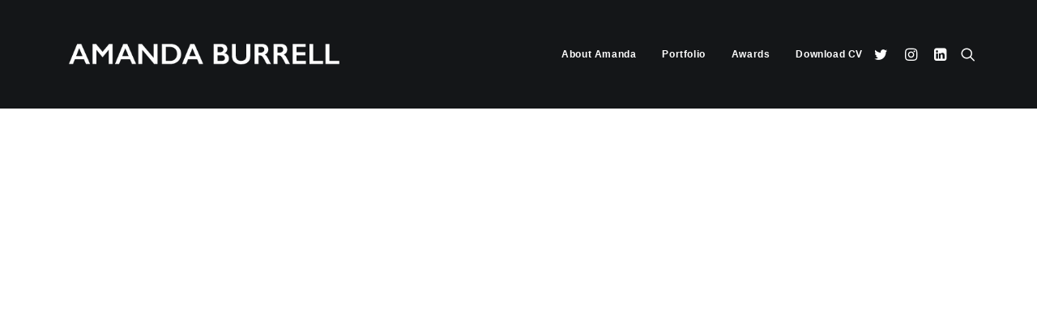

--- FILE ---
content_type: text/css
request_url: https://www.amandaburrell.com/wp-content/themes/uncode-child/style.css?ver=1476065113
body_size: -10
content:
/*
Theme Name: Uncode Child
Description: Child theme for Uncode theme
Author: Undsgn™
Author URI: http://www.undsgn.com
Template: uncode
Version: 1.0.0
Text Domain: uncode
*/
@media (min-width: 960px)
{
/*.menu-wrapper .row-menu .row-menu-inner {
    padding: 0px 0px 0px 0px !important;
}*/
}

/*.menu-wrapper .row-menu .row-menu-inner {
    padding: 0px 0px 0px 0px !important;
}*/